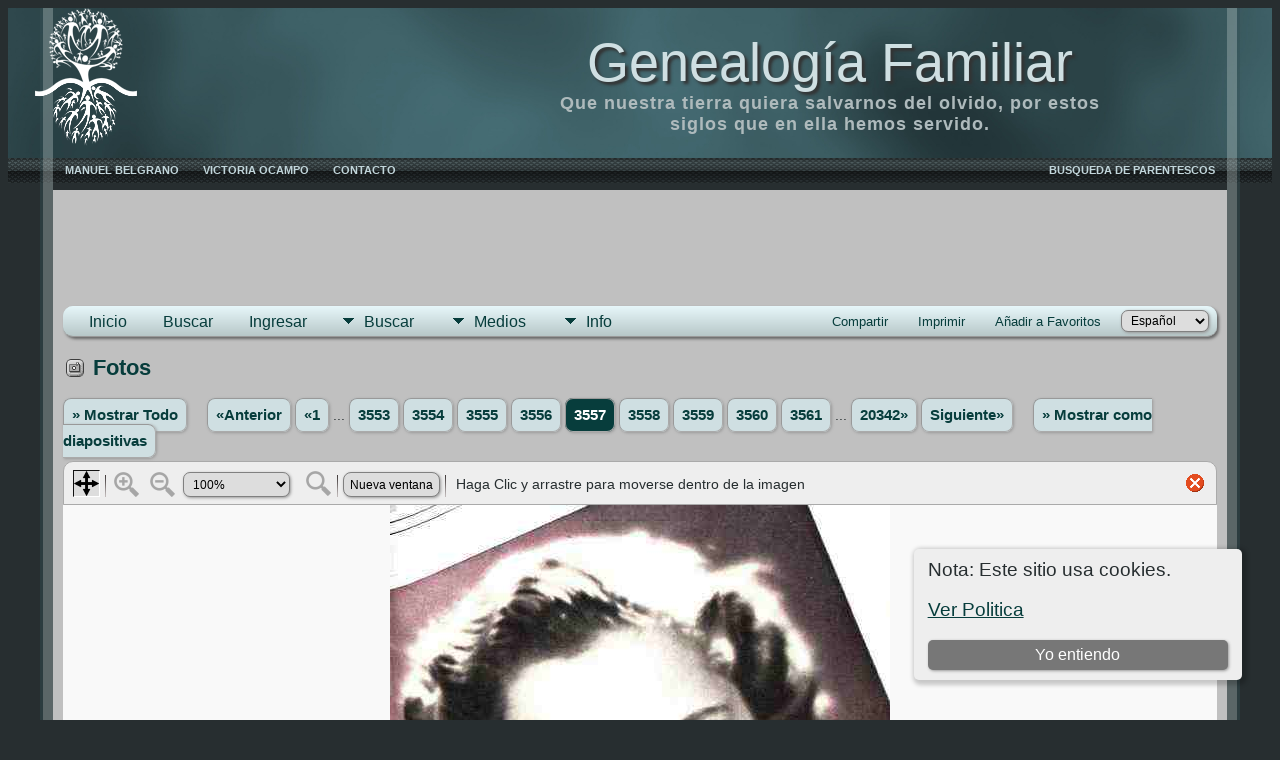

--- FILE ---
content_type: text/html;charset=UTF-8
request_url: https://genealogiafamiliar.net/showmedia.php?mediaID=10164&tngpage=2752
body_size: 6677
content:
<!DOCTYPE html PUBLIC "-//W3C//DTD XHTML 1.0 Transitional//EN">

<html lang="es" xmlns="http://www.w3.org/1999/xhtml">
<head>
<title>Fotos: Cabral Hunter Uribelarrea, Inés: Genealogìa Familiar</title>
<meta name="Keywords" content="Que nuestra tierra quiera salvarnos del olvido, por estos siglos que en ella hemos servido." />
<meta name="Description" content="Fotos: Cabral Hunter Uribelarrea, Inés: Genealogìa Familiar" />
<meta property="og:title" content="Genealogìa Familiar"/>
<meta property="og:description" content="Fotos: Cabral Hunter Uribelarrea, Inés"/>
<meta property="og:url" content="https://genealogiafamiliar.net//showmedia.php?mediaID=10164" />
<meta property="og:type" content="website"/>
<meta property="og:image" content="https://genealogiafamiliar.net//GF-datos/photos/Cabral%20Hunter%20Uribelarrea%20de%20Uranga,%20Ines%20II.jpg" />

<meta http-equiv="Content-type" content="text/html; charset=UTF-8" />
<meta name="viewport" content="width=device-width, initial-scale=1" />
<link href="css/genstyle.css?v=15.0.1" rel="stylesheet" type="text/css" />
<link href="css/media.css?v=1707361967" rel="stylesheet" type="text/css" />
<link href="templates/template999/css/tngtabs2.css" rel="stylesheet" type="text/css" />
<link href="templates/template999/css/templatestyle.css?v=15.0.1" rel="stylesheet" type="text/css" />
<script src="https://code.jquery.com/jquery-3.4.1.min.js" type="text/javascript" integrity="sha384-vk5WoKIaW/vJyUAd9n/wmopsmNhiy+L2Z+SBxGYnUkunIxVxAv/UtMOhba/xskxh" crossorigin="anonymous"></script>
<script src="https://code.jquery.com/ui/1.12.1/jquery-ui.min.js" type="text/javascript" integrity="sha256-VazP97ZCwtekAsvgPBSUwPFKdrwD3unUfSGVYrahUqU=" crossorigin="anonymous"></script>
<script type="text/javascript" src="js/net.js"></script>
<script type="text/javascript" src="js/slideshow.js"></script>
<script type="text/javascript">
// <![CDATA[
var showmediaxmlfile = 'ajx_showmediaxml.php?';
//]]>
</script>
<link href="templates/template999/css/mytngstyle.css?v=15.0.1" rel="stylesheet" type="text/css" />
<script type="text/javascript" src="js/tngmenuhover2.js"></script>
<script type="text/javascript">
// <![CDATA[
var tnglitbox;
var share = 0;
var closeimg = "img/tng_close.gif";
var smallimage_url = 'ajx_smallimage.php?';
var cmstngpath='';
var loadingmsg = 'Cargando...';
var expand_msg = "Expandir";
var collapse_msg = "Contraer";
//]]>
</script>
<link rel="alternate" type="application/rss+xml" title="RSS" href="tngrss.php" />

<!-- Google Tag Manager -->
<script>(function(w,d,s,l,i){w[l]=w[l]||[];w[l].push({'gtm.start':
new Date().getTime(),event:'gtm.js'});var f=d.getElementsByTagName(s)[0],
j=d.createElement(s),dl=l!='dataLayer'?'&l='+l:'';j.async=true;j.src=
'https://www.googletagmanager.com/gtm.js?id='+i+dl;f.parentNode.insertBefore(j,f);
})(window,document,'script','dataLayer','GTM-T9BNXC42');</script>
<!-- End Google Tag Manager -->

<!-- GOOGLE ADSSENSE CODE HEAD LEVEL -->
<script async src="https://pagead2.googlesyndication.com/pagead/js/adsbygoogle.js?client=ca-pub-6757782424912786"
     crossorigin="anonymous"></script>
<!-- FIN ANUNCIOS A NIVEL DE PAGINA GOOGLE ADS -->

<!-- GOOGLE SEARCH CONSOLE TAG -->
<meta name="google-site-verification" content="QG6g6nGCC8DQxalJAIammOS8aGkRMTmOrYF10AqxdEE" />

<!-- The Next Generation of Genealogy Sitebuilding, v.15.0.1 (6 March 2025), Written by Darrin Lythgoe, 2001-2026 -->
</head>

<!-- Google Tag Manager -->
<script>(function(w,d,s,l,i){w[l]=w[l]||[];w[l].push({'gtm.start':
new Date().getTime(),event:'gtm.js'});var f=d.getElementsByTagName(s)[0],
j=d.createElement(s),dl=l!='dataLayer'?'&l='+l:'';j.async=true;j.src=
'https://www.googletagmanager.com/gtm.js?id='+i+dl;f.parentNode.insertBefore(j,f);
})(window,document,'script','dataLayer','GTM-T9BNXC42');</script>
<!-- End Google Tag Manager -->

<!-- Google tag (gtag.js) -->
<script async src="https://www.googletagmanager.com/gtag/js?id=G-JFX6D3P2SM"></script>
<script>
  window.dataLayer = window.dataLayer || [];
  function gtag(){dataLayer.push(arguments);}
  gtag('js', new Date());

  gtag('config', 'G-JFX6D3P2SM');
</script>


<!-- New Google AdsSense code: GF -->
<script async src="https://pagead2.googlesyndication.com/pagead/js/adsbygoogle.js?client=ca-pub-6757782424912786"
     crossorigin="anonymous"></script>

<script>
  window.dataLayer = window.dataLayer || [];
  function gtag(){dataLayer.push(arguments);}
  gtag('js', new Date());

  gtag('config', 'AW-1037571932');
</script>



<script>window.pushMST_config={"vapidPK":"BN6yAIfounSbYL3a_wISnJHlEe345ts8N8WkoRr0Es9LbsLCV87VgZLlXsYbrKiwEEfpn5LZPzajNgSGXu7ZeW4","enableOverlay":true,"swPath":"/sw.js","i18n":{}};
  var pushmasterTag = document.createElement('script');
  pushmasterTag.src = "https://cdn.pushmaster-cdn.xyz/scripts/publishers/6206392eda7c2a0009067e45/SDK.js";
  pushmasterTag.setAttribute('defer','');

  var firstScriptTag = document.getElementsByTagName('script')[0];
  firstScriptTag.parentNode.insertBefore(pushmasterTag, firstScriptTag);
</script>

<style>
div.art-headerobject {
  background-image: url('templates/template999/img/logo blanco arbol solo.png');
  background-repeat: no-repeat;
  width: 420px;
  height: 150px;
}
</style>
<body>
<!-- Google Tag Manager (noscript) -->
<noscript><iframe src="https://www.googletagmanager.com/ns.html?id=GTM-T9BNXC42"
height="0" width="0" style="display:none;visibility:hidden"></iframe></noscript>
<!-- End Google Tag Manager (noscript) -->

<div id="art-main">
    <div class="cleared reset-box"></div>
    <div id="art-header-bg">
        <div class="art-header-center">
            <div class="art-header-jpeg"></div>
        </div>
    </div>
    <div class="cleared"></div>
    <div id="art-hmenu-bg">
    	<div class="art-nav-l"></div>
    	<div class="art-nav-r"></div>
    </div>
    <div class="cleared"></div>
    <div class="art-sheet">
        <div class="art-sheet-tl"></div>
        <div class="art-sheet-tr"></div>
        <div class="art-sheet-bl"></div>
        <div class="art-sheet-br"></div>
        <div class="art-sheet-tc"></div>
        <div class="art-sheet-bc"></div>
        <div class="art-sheet-cl"></div>
        <div class="art-sheet-cr"></div>
        <div class="art-sheet-cc"></div>
        <div class="art-sheet-body">
            <div class="art-header">
                <div class="art-header-clip">
                <div class="art-header-center">
                    <div class="art-header-jpeg"></div>
                </div>
                </div>
                <div class="art-headerobject"></div>
                <div class="art-logo">
                                 <h1 class="art-logo-name"><a href="index.php">Genealogía Familiar</a></h1>
                                                 <h2 class="art-logo-text">Que nuestra tierra quiera salvarnos del olvido, por estos siglos que en ella hemos servido.</h2>
                                </div>
            </div>
            <div class="cleared reset-box"></div>
<div class="art-nav">
	<div class="art-nav-l"></div>
	<div class="art-nav-r"></div>
<div class="art-nav-outer">
    <ul class="art-hmenu" style="float:right">
        <li>
            <a href="#" onclick="return openContribute();"><span class="l"></span><span class="t">BUSQUEDA DE PARENTESCOS</span></a>
        </li>
    </ul>
	<ul class="art-hmenu">
		<li>
			<a href="pedigree.php?personID=I8785&amp;tree=BVCZ"><span class="l"></span><span class="t">MANUEL BELGRANO</span></a>
		</li>
		<li>
			<a href="pedigree.php?personID=I1043&amp;tree=BVCZ"><span class="l"></span><span class="t">VICTORIA OCAMPO</span></a>
		</li>
		<li>
			<a href="suggest.php?page=Fotos: Cabral Hunter Uribelarrea, Inés"><span class="l"></span><span class="t">Contacto</span></a>
		</li>
	</ul>
    <div id="contdrop" class="slidedown" style="display:none;position:absolute;right:0px">
        <a href="#" onclick="jQuery('#contdrop').slideUp(200);return false;" style="float:right;"><img src="img/tng_close.gif" border="0" alt=""/></a>
        <div style="padding:5px">
            <a href="https://genealogiafamiliar.net/relateform.php?">Haga click acá</a> para buscar parentescos entre dos personas.            <br/><br/>
            <table border="0" width="80%" align="center">
                <tr>
                </tr>
            </table>
        </div>
    </div>
</div>
</div>
<div class="cleared reset-box"></div>
<div class="art-content-layout">
                <div class="art-content-layout-row">
                    <div class="art-layout-cell art-content">
<div class="art-post">
    <div class="art-post-body">
    <div><center>

<!-- Small footer 970x90 -->
<ins class="adsbygoogle"
     style="display:inline-block;width:970px;height:90px"
     data-ad-client="ca-pub-1295069448278930"></ins>


</center><br />
    </div>



<div class="menucontainer">
<div class="innercontainer">
<div style="display:inline-flex"><div class="icons">
<a href="https://genealogiafamiliar.net/"    title="Inicio" class="tngsmallicon" id="home-smicon">Inicio</a>
<a href="searchform.php" onclick="return openSearch();"   title="Buscar" class="tngsmallicon" id="search-smicon">Buscar</a>
<a href="#" onclick="return openLogin('ajx_login.php?p=');"   title="Ingresar" class="tngsmallicon" id="log-smicon">Ingresar</a>

</div>
<ul class="tngdd" id="tngdd">
<li><a href="#" class="menulink">Buscar</a>
<ul>
<li><a href="surnames.php"><div class="menu-label" style="padding-left:3px;">Apellidos</div></a></li>
<li><a href="firstnames.php"><div class="menu-label" style="padding-left:3px;">Nombres</div></a></li>
<li><a href="searchform.php"><div class="menu-label" style="padding-left:3px;">Buscar Personas</div></a></li>
<li><a href="famsearchform.php"><div class="menu-label" style="padding-left:3px;">Buscar Familias</div></a></li>
<li><a href="searchsite.php"><div class="menu-label" style="padding-left:3px;">Buscar en el sitio</div></a></li>
<li><a href="whatsnew.php"><div class="menu-label" style="padding-left:3px;">Novedades</div></a></li>
<li><a href="mostwanted.php"><div class="menu-label" style="padding-left:3px;">Más Buscado</div></a></li>
<li><a href="reports.php"><div class="menu-label" style="padding-left:3px;">Reportes</div></a></li>
<li><a href="anniversaries.php"><div class="menu-label" style="padding-left:3px;">Fechas</div></a></li>
<li><a href="calendar.php?m=02"><div class="menu-label" style="padding-left:3px;">Calendario</div></a></li>
<li><a href="cemeteries.php"><div class="menu-label" style="padding-left:3px;">Cementerios</div></a></li>
</ul>
</li>
<li><a href="#" class="menulink">Medios</a>
<ul>
<li><a href="browsemedia.php?mediatypeID=photos"><div class="menu-label" style="padding-left:3px;">Fotos</div></a></li>
<li><a href="browsemedia.php?mediatypeID=documents"><div class="menu-label" style="padding-left:3px;">Documentos</div></a></li>
<li><a href="browsemedia.php?mediatypeID=headstones"><div class="menu-label" style="padding-left:3px;">Lápidas</div></a></li>
<li><a href="browsemedia.php?mediatypeID=histories"><div class="menu-label" style="padding-left:3px;">Historias</div></a></li>
<li><a href="browsemedia.php?mediatypeID=recordings"><div class="menu-label" style="padding-left:3px;">Grabaciones</div></a></li>
<li><a href="browsemedia.php?mediatypeID=videos"><div class="menu-label" style="padding-left:3px;">Videos</div></a></li>
<li><a href="browsemedia.php?mediatypeID=lug"><div class="menu-label" style="padding-left:3px;">Lugares</div></a></li>
<li><a href="browsealbums.php"><div class="menu-label" style="padding-left:3px;">Álbumes</div></a></li>
<li><a href="browsemedia.php"><div class="menu-label" style="padding-left:3px;">Todos los Medios</div></a></li>
</ul>
</li>
<li><a href="#" class="menulink">Info</a>
<ul>
<li><a href="statistics.php"><div class="menu-label" style="padding-left:3px;">Estadísticas</div></a></li>
<li><a href="places.php"><div class="menu-label" style="padding-left:3px;">Lugares</div></a></li>
<li><a href="browsetrees.php"><div class="menu-label" style="padding-left:3px;">Árboles</div></a></li>
<li><a href="browsenotes.php"><div class="menu-label" style="padding-left:3px;">Notas</div></a></li>
<li><a href="browsesources.php"><div class="menu-label" style="padding-left:3px;">Fuentes</div></a></li>
<li><a href="browserepos.php"><div class="menu-label" style="padding-left:3px;">Repositorios</div></a></li>
<li><a href="bookmarks.php"><div class="menu-label" style="padding-left:3px;">Favoritos</div></a></li>
<li><a href="suggest.php?page=Fotos%3A+Cabral+Hunter+Uribelarrea%2C+In%C3%A9s"><div class="menu-label" style="padding-left:3px;">Contacto</div></a></li>
</ul>
</li>
</ul>
</div><div class="icons-rt in-bar">
<a href="#" onclick="jQuery('#shareicons').toggle(200); if(!share) { jQuery('#share-smicon').html('Esconder'); share=1;} else { jQuery('#share-smicon').html('Compartir'); share=0; }; return false;"   title="Compartir" class="tngsmallicon" id="share-smicon">Compartir</a>
<a href="#" onclick="newwindow=window.open('/showmedia.php?mediaID=10164&amp;tngpage=2752&amp;tngprint=1','tngprint','width=850,height=600,status=no,resizable=yes,scrollbars=yes'); newwindow.focus(); return false;"  rel="nofollow" title="Imprimir" class="tngsmallicon" id="print-smicon">Imprimir</a>
<a href="#" onclick="tnglitbox = new LITBox('ajx_addbookmark.php?p=',{width:350,height:120}); return false;"   title="Añadir a Favoritos" class="tngsmallicon" id="bmk-smicon">Añadir a Favoritos</a>
<form action="savelanguage2.php" method="get" name="tngmenu1">
<select name="newlanguage1" id="newlanguage1" style="font-size:9pt" onchange="document.tngmenu1.submit();"><option value="9">Deutsch</option>
<option value="3">English</option>
<option value="2" selected="selected">Español</option>
<option value="5">Français</option>
<option value="4">Italiano</option>
<option value="7">Portugués</option>
</select>
<input type="hidden" name="instance" value="1" /></form>

</div>
</div>
</div>
<div id="searchdrop" class="slidedown" style="display:none;"><a href="#" onclick="jQuery('#searchdrop').slideUp(200);return false;" style="float:right"><img src="img/tng_close.gif" alt=""/></a><span class="subhead"><strong>Buscar</strong> &#8226; <a href="searchform.php">Búsqueda Avanzada</a> &#8226; <a href="famsearchform.php">Buscar Familias</a> &#8226; <a href="searchsite.php">Buscar en el sitio</a></span><br/><br/><form action="search.php" method="get">

<label for="searchfirst">Nombre: </label><input type="text" name="myfirstname" id="searchfirst"/> &nbsp;
<label for="searchlast">Apellido: </label><input type="text" name="mylastname" id="searchlast"/> &nbsp;
<label for="searchid">ID: </label><input type="text" class="veryshortfield" name="mypersonid" id="searchid"/> &nbsp;
<input type="hidden" name="idqualify" value="equals"/>
<input type="submit" class="btn" value="Buscar"/></form></div><div id="shareicons" style="display:none;margin-right:270px;">
<div class="a2a_kit a2a_kit_size_22 a2a_default_style">
<a class="a2a_dd" href="https://www.addtoany.com/share"></a>
<a class="a2a_button_facebook"></a>
<a class="a2a_button_x"></a>
<a class="a2a_button_facebook_messenger"></a>
<a class="a2a_button_pinterest"></a>
</div>
<script async src="https://static.addtoany.com/menu/page.js"></script>
</div>
<script type="text/javascript">var tngdd=new tngdd.dd("tngdd");tngdd.init("tngdd","menuhover");</script>
<div class="cookie-banner" style="display: none">
  Nota: Este sitio usa cookies.  <p>
    <a href="data_protection_policy.php">Ver Politica</a>
  </p>
  <button class="cookie-close">Yo entiendo</button>
</div>

<script type="text/javascript">
//<![CDATA[
jQuery(document).ready(function() {
  if (localStorage.getItem('cookieSeen') != 'shown') {
    $('.cookie-banner').show();
  };
  $('.cookie-close').click(function() {
    localStorage.setItem('cookieSeen','shown')
    $('.cookie-banner').hide();
  })
});
//]]>
</script>
<script type="text/javascript">
var browser;
if (parseInt(navigator.appVersion) > 3) 
    if (navigator.appName == 'Netscape') 
        // Firefox
        if (navigator.userAgent.indexOf('Firefox') != -1) 
            browser = 'ff';

	// Safari
	else if (navigator.userAgent.indexOf('Safari') != -1) 
	    browser = 'safari';

        // Mozilla
        else 
            browser = 'moz';

    // IE
    else if (navigator.appName.indexOf('Microsoft') != -1) 
        browser = 'ie';

    // Opera
    else if (navigator.appName == 'Opera') 
	browser = 'opera';

function calcHeight(maxHeight) {
    var iframe = document.getElementById('iframe1');

    // call the resizer to size the image based on the actual dimensions of the iframe
    iframe.contentWindow.document.getElementById('imgviewer').resize(maxHeight);

    var titleHeight = 0;
    if(iframe.contentWindow.document.getElementById('img_desc'))
    	titleHeight += iframe.contentWindow.document.getElementById('img_desc').clientHeight;  //title
    if(iframe.contentWindow.document.getElementById('img_notes'))
    	titleHeight += iframe.contentWindow.document.getElementById('img_notes').clientHeight;  //description
    if(titleHeight) 
    	titleHeight += 30;  //this is for the space between the title and description paragraphs

    // now that the width of the image has been determined, we can set the height
    imgHeight = iframe.contentWindow.document.getElementById('theimage').height + 60 + titleHeight;

    // set the height of the iframe
    if (maxHeight == 1)
		iframe.height = imgHeight;
    else
		iframe.height = maxHeight + 25;

    // erase the 'please wait' message
    document.getElementById('loadingdiv2').style.display = 'none';
}
</script><h1 class="header"><span class="headericon" id="photos-hdr-icon"></span>Fotos</h1>
<div>
<p class="normal" style="line-height:3em"><a href="browsemedia.php?mediatypeID=photos&amp;offset=3540&amp;tngpage=178&amp;tnggallery=" class="snlink">&raquo; Mostrar Todo</a>  &nbsp;&nbsp;&nbsp;<span class="normal"> <a href="showmedia.php?mediaID=21526&amp;tngpage=3556" class="snlink" title="Anterior">&laquo;Anterior</a>   <a href="showmedia.php?mediaID=14872&amp;tngpage=1" class="snlink" title="Primera Página">&laquo;1</a> ...  <a href="showmedia.php?mediaID=19009&amp;tngpage=3553" class="snlink" title="3553">3553</a>  <a href="showmedia.php?mediaID=22756&amp;tngpage=3554" class="snlink" title="3554">3554</a>  <a href="showmedia.php?mediaID=19297&amp;tngpage=3555" class="snlink" title="3555">3555</a>  <a href="showmedia.php?mediaID=21526&amp;tngpage=3556" class="snlink" title="3556">3556</a>  <span class="snlink snlinkact">3557</span>  <a href="showmedia.php?mediaID=23262&amp;tngpage=3558" class="snlink" title="3558">3558</a>  <a href="showmedia.php?mediaID=23621&amp;tngpage=3559" class="snlink" title="3559">3559</a>  <a href="showmedia.php?mediaID=20620&amp;tngpage=3560" class="snlink" title="3560">3560</a>  <a href="showmedia.php?mediaID=20395&amp;tngpage=3561" class="snlink" title="3561">3561</a>  ... <a href="showmedia.php?mediaID=20448&amp;tngpage=20342" class="snlink" title="Última Página">20342&raquo;</a>   <a href="showmedia.php?mediaID=23262&amp;tngpage=3558" class="snlink" title="Siguiente">Siguiente&raquo;</a> </span> &nbsp;&nbsp;&nbsp; <a href="#" onclick="return start();" class="snlink">&raquo; Mostrar como diapositivas</a>
</p><div id="loadingdiv2" class="rounded10" style="position:static;">Cargando...</div><iframe name="iframe1" id="iframe1" src="img_viewer.php?mediaID=10164&amp;medialinkID=" width="100%" height="1" onload="calcHeight(1)" frameborder="0" marginheight="0" marginwidth="0" scrolling="no"></iframe><p class="subhead"><strong>Cabral Hunter Uribelarrea, Inés</strong></p>
<br /><br /><br />
<table border="0" cellspacing="1" cellpadding="4" width="100%" class="tfixed whiteback">
<tr><td style="width:150px" class="fieldnameback fieldname" valign="top">Propietario del original</td><td class="databack">Gentileza Juan Manuel Medrano Balcarce</td></tr>
<tr><td style="width:150px" class="fieldnameback fieldname" valign="top">Nombre de archivo</td><td class="databack">Cabral Hunter Uribelarrea de Uranga, Ines II.jpg</td></tr>
<tr><td style="width:150px" class="fieldnameback fieldname" valign="top">Tamaño de Archivo</td><td class="databack">21.05k</td></tr>
<tr><td style="width:150px" class="fieldnameback fieldname" valign="top">Dimensiones</td><td class="databack">500 x 595</td></tr>
<tr><td style="width:150px" class="fieldnameback fieldname" valign="top">Vinculado a</td><td class="databack"><a href="getperson.php?personID=I8846&amp;tree=BVCZ">Inés Cabral Hunter Uribelarrea</a></td></tr>
</table>
<br/><p class="normal"><a href="browsemedia.php?mediatypeID=photos&amp;offset=3540&amp;tngpage=178&amp;tnggallery=" class="snlink">&raquo; Mostrar Todo</a>  &nbsp;&nbsp;&nbsp;<span class="normal"> <a href="showmedia.php?mediaID=21526&amp;tngpage=3556" class="snlink" title="Anterior">&laquo;Anterior</a>   <a href="showmedia.php?mediaID=14872&amp;tngpage=1" class="snlink" title="Primera Página">&laquo;1</a> ...  <a href="showmedia.php?mediaID=19009&amp;tngpage=3553" class="snlink" title="3553">3553</a>  <a href="showmedia.php?mediaID=22756&amp;tngpage=3554" class="snlink" title="3554">3554</a>  <a href="showmedia.php?mediaID=19297&amp;tngpage=3555" class="snlink" title="3555">3555</a>  <a href="showmedia.php?mediaID=21526&amp;tngpage=3556" class="snlink" title="3556">3556</a>  <span class="snlink snlinkact">3557</span>  <a href="showmedia.php?mediaID=23262&amp;tngpage=3558" class="snlink" title="3558">3558</a>  <a href="showmedia.php?mediaID=23621&amp;tngpage=3559" class="snlink" title="3559">3559</a>  <a href="showmedia.php?mediaID=20620&amp;tngpage=3560" class="snlink" title="3560">3560</a>  <a href="showmedia.php?mediaID=20395&amp;tngpage=3561" class="snlink" title="3561">3561</a>  ... <a href="showmedia.php?mediaID=20448&amp;tngpage=20342" class="snlink" title="Última Página">20342&raquo;</a>   <a href="showmedia.php?mediaID=23262&amp;tngpage=3558" class="snlink" title="Siguiente">Siguiente&raquo;</a> </span> &nbsp;&nbsp;&nbsp; <a href="#" onclick="return start();" class="snlink">&raquo; Mostrar como diapositivas</a>
</p><br/>
</div>
<br/><br/>

                </div>
                <div class="cleared"></div>
                </div>

		<div class="cleared"></div>
    </div>
</div>

                      <div class="cleared"></div>
                    </div>
                </div>
            </div>
            <div class="cleared"></div>

    		<div class="cleared"></div>
        </div>
    </div>
    <div class="art-footer">
        <div class="art-footer-t"></div>
        <div class="art-footer-b"></div>
        <div class="art-footer-body">
            <div class="art-footer-center">
                <div class="art-footer-wrapper">
                    <div class="art-footer-text">
                        <a href="tngrss.php" class="art-rss-tag-icon" title="RSS"></a>
<p class="smaller center">Este sitio está desarrollado por <a href="https://tngsitebuilding.com" class="footer" target="_blank" title="Learn more about TNG">The Next Generation of Genealogy Sitebuilding</a> v. 15.0.1,  escrito por Darrin Lythgoe  &copy; 2001-2026.</p>
<p class="smaller center">Mantenido por <a href="suggest.php?" class="footer" title="Contacto">Alfonso Beccar Varela</a>. | <a href="data_protection_policy.php" class="footer" title="Politica de Proteccion de Datos" target="_blank">Politica de Proteccion de Datos</a>.
</p>
                        <div class="cleared"></div>
                    </div>
                </div>
            </div>
            <div class="cleared"></div>
        </div>
    </div>
    <div class="cleared"></div><br /><br />
</div>
<script type="text/javascript">
function openContribute() {
    jQuery('#contdrop').slideToggle(200);
    return false;
}
</script>


<script type="text/javascript">
//<![CDATA[
var timeoutID;
var myslides;
var resumemsg='&gt; Reanudar Visor de Imágenes';;
var slidestopmsg = '&gt; Pausar Visor de Imágenes';
var startmsg='&gt; Mostrar como diapositivas';
var plussecsmsg = "más 0.5 segundos";
var minussecsmsg = "menos 0.5 segundos";
var slidesecsmsg = "Segundos para cada muestra:";

repeat = false;

function start() {
tnglitbox = new LITBox("ajx_slideshow.php?mediaID=10164&medialinkID=&albumlinkID=&cemeteryID=",{width:900,height:675,title:'Fotos',onremove:function(){tnglitbox=null;timeoutID=null;},doneLoading:startSlides});
jQuery('#slidetoggle').click(function() {stopshow();return false;});
return false;}

function startSlides() {
myslides = new Slideshow({timeout:3000, startingID:'10164', mediaID:'23262', medialinkID:'', albumlinkID:'', cemeteryID:''});
}
//]]>
</script>
<script type="text/javascript" src="js/litbox.js"></script>
</body>
</html>


--- FILE ---
content_type: text/html;charset=UTF-8
request_url: https://genealogiafamiliar.net/img_viewer.php?mediaID=10164&medialinkID=
body_size: 1928
content:
<!DOCTYPE html PUBLIC "-//W3C//DTD XHTML 1.0 Transitional//EN">

<html lang="es" xmlns="http://www.w3.org/1999/xhtml">
<head>
<title>Cabral Hunter Uribelarrea, Inés: Genealogìa Familiar</title>
<meta name="Keywords" content="Que nuestra tierra quiera salvarnos del olvido, por estos siglos que en ella hemos servido." />
<meta name="Description" content="Cabral Hunter Uribelarrea, Inés: Genealogìa Familiar" />
<meta http-equiv="Content-type" content="text/html; charset=UTF-8" />
<meta name="robots" content="noindex,nofollow" />
<meta name="viewport" content="width=device-width, initial-scale=1" />
<link href="css/genstyle.css?v=15.0.1" rel="stylesheet" type="text/css" />
<link href="css/img_viewer.css?v=1746646928" rel="stylesheet" type="text/css"><link href="templates/template999/css/tngtabs2.css" rel="stylesheet" type="text/css" />
<link href="templates/template999/css/templatestyle.css?v=15.0.1" rel="stylesheet" type="text/css" />
<script src="https://code.jquery.com/jquery-3.4.1.min.js" type="text/javascript" integrity="sha384-vk5WoKIaW/vJyUAd9n/wmopsmNhiy+L2Z+SBxGYnUkunIxVxAv/UtMOhba/xskxh" crossorigin="anonymous"></script>
<script src="https://code.jquery.com/ui/1.12.1/jquery-ui.min.js" type="text/javascript" integrity="sha256-VazP97ZCwtekAsvgPBSUwPFKdrwD3unUfSGVYrahUqU=" crossorigin="anonymous"></script>
<script type="text/javascript" src="js/net.js"></script>
<script type="text/javascript" src="js/img_viewer.js"></script><link href="templates/template999/css/mytngstyle.css?v=15.0.1" rel="stylesheet" type="text/css" />
<script type="text/javascript" src="js/tngmenuhover2.js"></script>
<script type="text/javascript">
// <![CDATA[
var tnglitbox;
var share = 0;
var closeimg = "img/tng_close.gif";
var smallimage_url = 'ajx_smallimage.php?';
var cmstngpath='';
var loadingmsg = 'Cargando...';
var expand_msg = "Expandir";
var collapse_msg = "Contraer";
//]]>
</script>
<link rel="alternate" type="application/rss+xml" title="RSS" href="tngrss.php" />

<!-- Google Tag Manager -->
<script>(function(w,d,s,l,i){w[l]=w[l]||[];w[l].push({'gtm.start':
new Date().getTime(),event:'gtm.js'});var f=d.getElementsByTagName(s)[0],
j=d.createElement(s),dl=l!='dataLayer'?'&l='+l:'';j.async=true;j.src=
'https://www.googletagmanager.com/gtm.js?id='+i+dl;f.parentNode.insertBefore(j,f);
})(window,document,'script','dataLayer','GTM-T9BNXC42');</script>
<!-- End Google Tag Manager -->

<!-- GOOGLE ADSSENSE CODE HEAD LEVEL -->
<script async src="https://pagead2.googlesyndication.com/pagead/js/adsbygoogle.js?client=ca-pub-6757782424912786"
     crossorigin="anonymous"></script>
<!-- FIN ANUNCIOS A NIVEL DE PAGINA GOOGLE ADS -->

<!-- GOOGLE SEARCH CONSOLE TAG -->
<meta name="google-site-verification" content="QG6g6nGCC8DQxalJAIammOS8aGkRMTmOrYF10AqxdEE" />

<!-- The Next Generation of Genealogy Sitebuilding, v.15.0.1 (6 March 2025), Written by Darrin Lythgoe, 2001-2026 -->
</head>
<div class="cookie-banner" style="display: none">
  Nota: Este sitio usa cookies.  <p>
    <a href="data_protection_policy.php">Ver Politica</a>
  </p>
  <button class="cookie-close">Yo entiendo</button>
</div>

<script type="text/javascript">
//<![CDATA[
jQuery(document).ready(function() {
  if (localStorage.getItem('cookieSeen') != 'shown') {
    $('.cookie-banner').show();
  };
  $('.cookie-close').click(function() {
    localStorage.setItem('cookieSeen','shown')
    $('.cookie-banner').hide();
  })
});
//]]>
</script>
<body style="background-image: none; background-color: inherit;"><div id="imgviewer" width="100%"><map name="imgMapViewer" id="imgMapViewer"></map>
</div>
<script type="text/javascript">
var magmode_msg = "Modo Ampliado";
var zoomin_msg = "Acercar";
var zoomout_msg = "Alejar";
var panmode_msg = "Modo Panorámico";
var pan_msg = "Haga Clic y arrastre para moverse dentro de la imagen";
var showTagsMsg = "Mostrar etiquetas";
var toggleMsg = "Click para alternar";
var magnifyreg_msg = "Clic para ampliar una región de la imagen";
var fw_msg = "Ajustar ancho";
var fh_msg = "Ajustar altura";
var nw_msg = "Nueva ventana";
var opennw_msg = "Abrir imagen en nueva ventana";
var imgctrls_msg = "Habilitar Controles de Imagen";
var vwrctrls_msg = "Habilitar controles del Visor de Imágenes";
var close_msg = "Cerrar Visor de Imágenes";
var imgnewwin_url = "img_newwin.php?";
var rectangles = new Array();
var rect;
if(parent.document.getElementById(window.name)) {viewer = imageViewer("imgviewer", "GF-datos/photos/Cabral%20Hunter%20Uribelarrea%20de%20Uranga%2C%20Ines%20II.jpg", "500", "595", 0, "10164", "", "Cabral+Hunter+Uribelarrea%2C+In%C3%A9s", rectangles);}
</script>
</body>
</html>

--- FILE ---
content_type: text/html; charset=utf-8
request_url: https://www.google.com/recaptcha/api2/aframe
body_size: 183
content:
<!DOCTYPE HTML><html><head><meta http-equiv="content-type" content="text/html; charset=UTF-8"></head><body><script nonce="5s0FVoJKkrl5JgYmg-fKWA">/** Anti-fraud and anti-abuse applications only. See google.com/recaptcha */ try{var clients={'sodar':'https://pagead2.googlesyndication.com/pagead/sodar?'};window.addEventListener("message",function(a){try{if(a.source===window.parent){var b=JSON.parse(a.data);var c=clients[b['id']];if(c){var d=document.createElement('img');d.src=c+b['params']+'&rc='+(localStorage.getItem("rc::a")?sessionStorage.getItem("rc::b"):"");window.document.body.appendChild(d);sessionStorage.setItem("rc::e",parseInt(sessionStorage.getItem("rc::e")||0)+1);localStorage.setItem("rc::h",'1770128463800');}}}catch(b){}});window.parent.postMessage("_grecaptcha_ready", "*");}catch(b){}</script></body></html>

--- FILE ---
content_type: text/html; charset=utf-8
request_url: https://www.google.com/recaptcha/api2/aframe
body_size: -270
content:
<!DOCTYPE HTML><html><head><meta http-equiv="content-type" content="text/html; charset=UTF-8"></head><body><script nonce="ZhnifHvWc7zKO27qjgDbow">/** Anti-fraud and anti-abuse applications only. See google.com/recaptcha */ try{var clients={'sodar':'https://pagead2.googlesyndication.com/pagead/sodar?'};window.addEventListener("message",function(a){try{if(a.source===window.parent){var b=JSON.parse(a.data);var c=clients[b['id']];if(c){var d=document.createElement('img');d.src=c+b['params']+'&rc='+(localStorage.getItem("rc::a")?sessionStorage.getItem("rc::b"):"");window.document.body.appendChild(d);sessionStorage.setItem("rc::e",parseInt(sessionStorage.getItem("rc::e")||0)+1);localStorage.setItem("rc::h",'1770128463925');}}}catch(b){}});window.parent.postMessage("_grecaptcha_ready", "*");}catch(b){}</script></body></html>